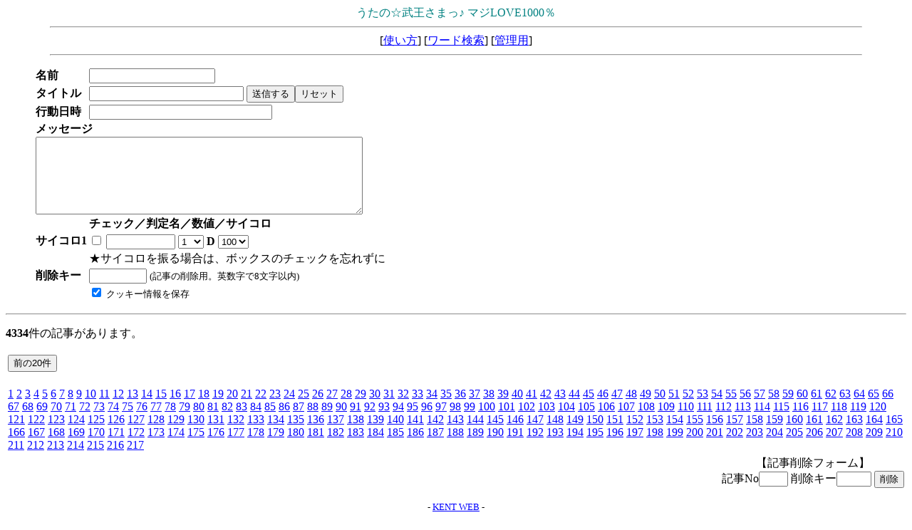

--- FILE ---
content_type: text/html
request_url: http://ausnahme.main.jp/dice2/graduatedicebbs.cgi?page=12140
body_size: 2594
content:
<html>
<head>
<META HTTP-EQUIV="Content-type" CONTENT="text/html; charset=Shift_JIS">
<title>うたの☆武王さまっ♪ マジLOVE1000％</title></head>
<body bgcolor="#ffffff" text="#000000" link="#0000FF" vlink="#800080" fontsize="small">
<center>
<font color="#008080" face="ＭＳ Ｐゴシック" size=3><SPAN>うたの☆武王さまっ♪ マジLOVE1000％</SPAN></font>
<hr width="90%">
<a href="../index.html" target="_top"></a>
[<a href="./graduatedicebbs.cgi?mode=howto">使い方</a>]
[<a href="./graduatedicebbs.cgi?mode=find">ワード検索</a>]
[<a href="./graduatedicebbs.cgi?mode=admin">管理用</a>]
<hr width="90%">
</center>
<blockquote>
<form action="./graduatedicebbs.cgi" method="POST">
<input type=hidden name=mode value="regist">
<table cellpadding=1 cellspacing=1>
<tr>
  <td nowrap><b>名前</b></td>
  <td><input type=text name=name size="20" value=""></td>
</tr>

<tr>
  <td nowrap><b>タイトル</b></td>
  <td>
    <input type=text name=sub size="25" value="">
    <input type=submit value="送信する"><input type=reset value="リセット">
  </td>
</tr>
<tr>
<td nowrap><b>行動日時</b></td>
<td><input type=text name=actt size="30"></td>
</tr>
<tr>
  <td colspan=2>
    <b>メッセージ</b><br>
    <textarea name=com cols="55" rows="7" wrap=soft></textarea>
  </td>
</tr>
<tr>
<td></td>
<td>
<b>チェック／判定名／数値／サイコロ</b>
</td>
</tr>
<tr>
<td nowrap><b>サイコロ1</b></td>
<td><input type=checkbox name=dn0 value="on">
<input type=text name=dy0 size="10">
<select name=dn1>
<option value=1 selected>1
<option value=2>2
<option value=3>3
<option value=4>4
<option value=5>5
<option value=6>6
<option value=7>7
<option value=8>8
<option value=9>9
<option value=10>10
</select>
 <b> D </b> <select name=dn2>
<option value=2>2
<option value=3>3
<option value=4>4
<option value=5>5
<option value=6>6
<option value=8>8
<option value=10>10
<option value=12>12
<option value=20>20
<option value=30>30
<option value=50>50
<option value=100 selected>100
</select>
<tr>
<td></td><td>
★サイコロを振る場合は、ボックスのチェックを忘れずに<br>
</td>
</tr>

<tr>
  <td><b>削除キー</b></td>
  <td>
    <input type=password name=pwd size=8 maxlength=8 value="">
    <small>(記事の削除用。英数字で8文字以内)</small>
  </td>
</tr>
<tr>
  <td></td>
  <td>
    <input type=checkbox name=cook value="on" checked>
    <small>クッキー情報を保存</small>
  </td>
</tr>
</table>
</form>
</blockquote>
<hr>
<p><b>4334</b>件の記事があります。</p><table align=left><tr>
<td><form action="./graduatedicebbs.cgi" method="POST">
<input type=hidden name=page value="12120">
<input type=submit value="前の20件">
</form></td>
</tr></table>
<table align=left><tr><td>
<a href="./graduatedicebbs.cgi?page=0">1</a> <a href="./graduatedicebbs.cgi?page=20">2</a> <a href="./graduatedicebbs.cgi?page=40">3</a> <a href="./graduatedicebbs.cgi?page=60">4</a> <a href="./graduatedicebbs.cgi?page=80">5</a> <a href="./graduatedicebbs.cgi?page=100">6</a> <a href="./graduatedicebbs.cgi?page=120">7</a> <a href="./graduatedicebbs.cgi?page=140">8</a> <a href="./graduatedicebbs.cgi?page=160">9</a> <a href="./graduatedicebbs.cgi?page=180">10</a> <a href="./graduatedicebbs.cgi?page=200">11</a> <a href="./graduatedicebbs.cgi?page=220">12</a> <a href="./graduatedicebbs.cgi?page=240">13</a> <a href="./graduatedicebbs.cgi?page=260">14</a> <a href="./graduatedicebbs.cgi?page=280">15</a> <a href="./graduatedicebbs.cgi?page=300">16</a> <a href="./graduatedicebbs.cgi?page=320">17</a> <a href="./graduatedicebbs.cgi?page=340">18</a> <a href="./graduatedicebbs.cgi?page=360">19</a> <a href="./graduatedicebbs.cgi?page=380">20</a> <a href="./graduatedicebbs.cgi?page=400">21</a> <a href="./graduatedicebbs.cgi?page=420">22</a> <a href="./graduatedicebbs.cgi?page=440">23</a> <a href="./graduatedicebbs.cgi?page=460">24</a> <a href="./graduatedicebbs.cgi?page=480">25</a> <a href="./graduatedicebbs.cgi?page=500">26</a> <a href="./graduatedicebbs.cgi?page=520">27</a> <a href="./graduatedicebbs.cgi?page=540">28</a> <a href="./graduatedicebbs.cgi?page=560">29</a> <a href="./graduatedicebbs.cgi?page=580">30</a> <a href="./graduatedicebbs.cgi?page=600">31</a> <a href="./graduatedicebbs.cgi?page=620">32</a> <a href="./graduatedicebbs.cgi?page=640">33</a> <a href="./graduatedicebbs.cgi?page=660">34</a> <a href="./graduatedicebbs.cgi?page=680">35</a> <a href="./graduatedicebbs.cgi?page=700">36</a> <a href="./graduatedicebbs.cgi?page=720">37</a> <a href="./graduatedicebbs.cgi?page=740">38</a> <a href="./graduatedicebbs.cgi?page=760">39</a> <a href="./graduatedicebbs.cgi?page=780">40</a> <a href="./graduatedicebbs.cgi?page=800">41</a> <a href="./graduatedicebbs.cgi?page=820">42</a> <a href="./graduatedicebbs.cgi?page=840">43</a> <a href="./graduatedicebbs.cgi?page=860">44</a> <a href="./graduatedicebbs.cgi?page=880">45</a> <a href="./graduatedicebbs.cgi?page=900">46</a> <a href="./graduatedicebbs.cgi?page=920">47</a> <a href="./graduatedicebbs.cgi?page=940">48</a> <a href="./graduatedicebbs.cgi?page=960">49</a> <a href="./graduatedicebbs.cgi?page=980">50</a> <a href="./graduatedicebbs.cgi?page=1000">51</a> <a href="./graduatedicebbs.cgi?page=1020">52</a> <a href="./graduatedicebbs.cgi?page=1040">53</a> <a href="./graduatedicebbs.cgi?page=1060">54</a> <a href="./graduatedicebbs.cgi?page=1080">55</a> <a href="./graduatedicebbs.cgi?page=1100">56</a> <a href="./graduatedicebbs.cgi?page=1120">57</a> <a href="./graduatedicebbs.cgi?page=1140">58</a> <a href="./graduatedicebbs.cgi?page=1160">59</a> <a href="./graduatedicebbs.cgi?page=1180">60</a> <a href="./graduatedicebbs.cgi?page=1200">61</a> <a href="./graduatedicebbs.cgi?page=1220">62</a> <a href="./graduatedicebbs.cgi?page=1240">63</a> <a href="./graduatedicebbs.cgi?page=1260">64</a> <a href="./graduatedicebbs.cgi?page=1280">65</a> <a href="./graduatedicebbs.cgi?page=1300">66</a> <a href="./graduatedicebbs.cgi?page=1320">67</a> <a href="./graduatedicebbs.cgi?page=1340">68</a> <a href="./graduatedicebbs.cgi?page=1360">69</a> <a href="./graduatedicebbs.cgi?page=1380">70</a> <a href="./graduatedicebbs.cgi?page=1400">71</a> <a href="./graduatedicebbs.cgi?page=1420">72</a> <a href="./graduatedicebbs.cgi?page=1440">73</a> <a href="./graduatedicebbs.cgi?page=1460">74</a> <a href="./graduatedicebbs.cgi?page=1480">75</a> <a href="./graduatedicebbs.cgi?page=1500">76</a> <a href="./graduatedicebbs.cgi?page=1520">77</a> <a href="./graduatedicebbs.cgi?page=1540">78</a> <a href="./graduatedicebbs.cgi?page=1560">79</a> <a href="./graduatedicebbs.cgi?page=1580">80</a> <a href="./graduatedicebbs.cgi?page=1600">81</a> <a href="./graduatedicebbs.cgi?page=1620">82</a> <a href="./graduatedicebbs.cgi?page=1640">83</a> <a href="./graduatedicebbs.cgi?page=1660">84</a> <a href="./graduatedicebbs.cgi?page=1680">85</a> <a href="./graduatedicebbs.cgi?page=1700">86</a> <a href="./graduatedicebbs.cgi?page=1720">87</a> <a href="./graduatedicebbs.cgi?page=1740">88</a> <a href="./graduatedicebbs.cgi?page=1760">89</a> <a href="./graduatedicebbs.cgi?page=1780">90</a> <a href="./graduatedicebbs.cgi?page=1800">91</a> <a href="./graduatedicebbs.cgi?page=1820">92</a> <a href="./graduatedicebbs.cgi?page=1840">93</a> <a href="./graduatedicebbs.cgi?page=1860">94</a> <a href="./graduatedicebbs.cgi?page=1880">95</a> <a href="./graduatedicebbs.cgi?page=1900">96</a> <a href="./graduatedicebbs.cgi?page=1920">97</a> <a href="./graduatedicebbs.cgi?page=1940">98</a> <a href="./graduatedicebbs.cgi?page=1960">99</a> <a href="./graduatedicebbs.cgi?page=1980">100</a> <a href="./graduatedicebbs.cgi?page=2000">101</a> <a href="./graduatedicebbs.cgi?page=2020">102</a> <a href="./graduatedicebbs.cgi?page=2040">103</a> <a href="./graduatedicebbs.cgi?page=2060">104</a> <a href="./graduatedicebbs.cgi?page=2080">105</a> <a href="./graduatedicebbs.cgi?page=2100">106</a> <a href="./graduatedicebbs.cgi?page=2120">107</a> <a href="./graduatedicebbs.cgi?page=2140">108</a> <a href="./graduatedicebbs.cgi?page=2160">109</a> <a href="./graduatedicebbs.cgi?page=2180">110</a> <a href="./graduatedicebbs.cgi?page=2200">111</a> <a href="./graduatedicebbs.cgi?page=2220">112</a> <a href="./graduatedicebbs.cgi?page=2240">113</a> <a href="./graduatedicebbs.cgi?page=2260">114</a> <a href="./graduatedicebbs.cgi?page=2280">115</a> <a href="./graduatedicebbs.cgi?page=2300">116</a> <a href="./graduatedicebbs.cgi?page=2320">117</a> <a href="./graduatedicebbs.cgi?page=2340">118</a> <a href="./graduatedicebbs.cgi?page=2360">119</a> <a href="./graduatedicebbs.cgi?page=2380">120</a> <a href="./graduatedicebbs.cgi?page=2400">121</a> <a href="./graduatedicebbs.cgi?page=2420">122</a> <a href="./graduatedicebbs.cgi?page=2440">123</a> <a href="./graduatedicebbs.cgi?page=2460">124</a> <a href="./graduatedicebbs.cgi?page=2480">125</a> <a href="./graduatedicebbs.cgi?page=2500">126</a> <a href="./graduatedicebbs.cgi?page=2520">127</a> <a href="./graduatedicebbs.cgi?page=2540">128</a> <a href="./graduatedicebbs.cgi?page=2560">129</a> <a href="./graduatedicebbs.cgi?page=2580">130</a> <a href="./graduatedicebbs.cgi?page=2600">131</a> <a href="./graduatedicebbs.cgi?page=2620">132</a> <a href="./graduatedicebbs.cgi?page=2640">133</a> <a href="./graduatedicebbs.cgi?page=2660">134</a> <a href="./graduatedicebbs.cgi?page=2680">135</a> <a href="./graduatedicebbs.cgi?page=2700">136</a> <a href="./graduatedicebbs.cgi?page=2720">137</a> <a href="./graduatedicebbs.cgi?page=2740">138</a> <a href="./graduatedicebbs.cgi?page=2760">139</a> <a href="./graduatedicebbs.cgi?page=2780">140</a> <a href="./graduatedicebbs.cgi?page=2800">141</a> <a href="./graduatedicebbs.cgi?page=2820">142</a> <a href="./graduatedicebbs.cgi?page=2840">143</a> <a href="./graduatedicebbs.cgi?page=2860">144</a> <a href="./graduatedicebbs.cgi?page=2880">145</a> <a href="./graduatedicebbs.cgi?page=2900">146</a> <a href="./graduatedicebbs.cgi?page=2920">147</a> <a href="./graduatedicebbs.cgi?page=2940">148</a> <a href="./graduatedicebbs.cgi?page=2960">149</a> <a href="./graduatedicebbs.cgi?page=2980">150</a> <a href="./graduatedicebbs.cgi?page=3000">151</a> <a href="./graduatedicebbs.cgi?page=3020">152</a> <a href="./graduatedicebbs.cgi?page=3040">153</a> <a href="./graduatedicebbs.cgi?page=3060">154</a> <a href="./graduatedicebbs.cgi?page=3080">155</a> <a href="./graduatedicebbs.cgi?page=3100">156</a> <a href="./graduatedicebbs.cgi?page=3120">157</a> <a href="./graduatedicebbs.cgi?page=3140">158</a> <a href="./graduatedicebbs.cgi?page=3160">159</a> <a href="./graduatedicebbs.cgi?page=3180">160</a> <a href="./graduatedicebbs.cgi?page=3200">161</a> <a href="./graduatedicebbs.cgi?page=3220">162</a> <a href="./graduatedicebbs.cgi?page=3240">163</a> <a href="./graduatedicebbs.cgi?page=3260">164</a> <a href="./graduatedicebbs.cgi?page=3280">165</a> <a href="./graduatedicebbs.cgi?page=3300">166</a> <a href="./graduatedicebbs.cgi?page=3320">167</a> <a href="./graduatedicebbs.cgi?page=3340">168</a> <a href="./graduatedicebbs.cgi?page=3360">169</a> <a href="./graduatedicebbs.cgi?page=3380">170</a> <a href="./graduatedicebbs.cgi?page=3400">171</a> <a href="./graduatedicebbs.cgi?page=3420">172</a> <a href="./graduatedicebbs.cgi?page=3440">173</a> <a href="./graduatedicebbs.cgi?page=3460">174</a> <a href="./graduatedicebbs.cgi?page=3480">175</a> <a href="./graduatedicebbs.cgi?page=3500">176</a> <a href="./graduatedicebbs.cgi?page=3520">177</a> <a href="./graduatedicebbs.cgi?page=3540">178</a> <a href="./graduatedicebbs.cgi?page=3560">179</a> <a href="./graduatedicebbs.cgi?page=3580">180</a> <a href="./graduatedicebbs.cgi?page=3600">181</a> <a href="./graduatedicebbs.cgi?page=3620">182</a> <a href="./graduatedicebbs.cgi?page=3640">183</a> <a href="./graduatedicebbs.cgi?page=3660">184</a> <a href="./graduatedicebbs.cgi?page=3680">185</a> <a href="./graduatedicebbs.cgi?page=3700">186</a> <a href="./graduatedicebbs.cgi?page=3720">187</a> <a href="./graduatedicebbs.cgi?page=3740">188</a> <a href="./graduatedicebbs.cgi?page=3760">189</a> <a href="./graduatedicebbs.cgi?page=3780">190</a> <a href="./graduatedicebbs.cgi?page=3800">191</a> <a href="./graduatedicebbs.cgi?page=3820">192</a> <a href="./graduatedicebbs.cgi?page=3840">193</a> <a href="./graduatedicebbs.cgi?page=3860">194</a> <a href="./graduatedicebbs.cgi?page=3880">195</a> <a href="./graduatedicebbs.cgi?page=3900">196</a> <a href="./graduatedicebbs.cgi?page=3920">197</a> <a href="./graduatedicebbs.cgi?page=3940">198</a> <a href="./graduatedicebbs.cgi?page=3960">199</a> <a href="./graduatedicebbs.cgi?page=3980">200</a> <a href="./graduatedicebbs.cgi?page=4000">201</a> <a href="./graduatedicebbs.cgi?page=4020">202</a> <a href="./graduatedicebbs.cgi?page=4040">203</a> <a href="./graduatedicebbs.cgi?page=4060">204</a> <a href="./graduatedicebbs.cgi?page=4080">205</a> <a href="./graduatedicebbs.cgi?page=4100">206</a> <a href="./graduatedicebbs.cgi?page=4120">207</a> <a href="./graduatedicebbs.cgi?page=4140">208</a> <a href="./graduatedicebbs.cgi?page=4160">209</a> <a href="./graduatedicebbs.cgi?page=4180">210</a> <a href="./graduatedicebbs.cgi?page=4200">211</a> <a href="./graduatedicebbs.cgi?page=4220">212</a> <a href="./graduatedicebbs.cgi?page=4240">213</a> <a href="./graduatedicebbs.cgi?page=4260">214</a> <a href="./graduatedicebbs.cgi?page=4280">215</a> <a href="./graduatedicebbs.cgi?page=4300">216</a> <a href="./graduatedicebbs.cgi?page=4320">217</a> </td></tr></table>
<table align=right><tr>
<td nowrap align=center><form action="./graduatedicebbs.cgi" method="POST">
<input type=hidden name=mode value="usrdel">
【記事削除フォーム】<br>
記事No<input type=text name=no size=3>
削除キー<input type=password name=pwd size=4 maxlength=8>
<input type=submit value="削除">
</form></td>
</tr></table><br clear=all>
<center><small><!-- Aska v1.3 + Dice Roll v2.22 -->
- <a href="http://www.kent-web.com/" target='_top'>KENT WEB</a> -<br>
- Modified : <a href="mailto:ascallis@geocities.co.jp">J. Kakeya</a> -
</small></center>
</body></html>
